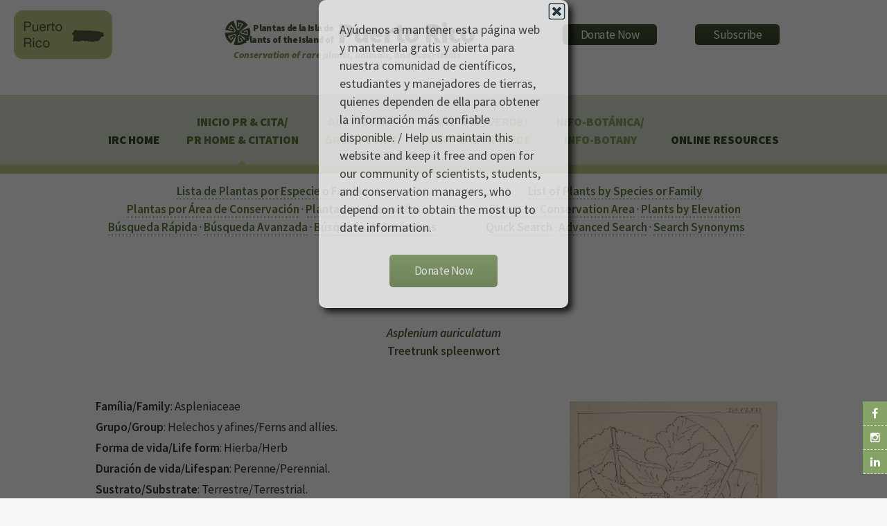

--- FILE ---
content_type: text/html
request_url: https://www.regionalconservation.org/ircs/database/plants/PlantPagePR.asp?TXCODE=Asplauri
body_size: 11134
content:
<!DOCTYPE html>
<!--
	Arcana by HTML5 UP
	html5up.net | @n33co
	Free for personal and commercial use under the CCA 3.0 license (html5up.net/license)
-->

<!--Google Analytics !-->
<script>
  (function(i,s,o,g,r,a,m){i['GoogleAnalyticsObject']=r;i[r]=i[r]||function(){
  (i[r].q=i[r].q||[]).push(arguments)},i[r].l=1*new Date();a=s.createElement(o),
  m=s.getElementsByTagName(o)[0];a.async=1;a.src=g;m.parentNode.insertBefore(a,m)
  })(window,document,'script','//www.google-analytics.com/analytics.js','ga');

  ga('create', 'UA-58126446-4', 'auto');
  ga('send', 'pageview');

</script>
<!--Google Analytics !-->

<head>
		<title>The Institute for Regional Conservation</title>
		<meta charset="utf-8" />
		<meta name="viewport" content="width=device-width, initial-scale=1" />
		<!--[if lte IE 8]><script src="https://www.regionalconservation.org/assets/js/ie/html5shiv.js"></script><![endif]-->
        <link href="/beta/rc-jensnew.css" rel="stylesheet" type="text/css">
		<link rel="stylesheet" href="/assets/css/main.css" />
		<!--[if lte IE 8]><link rel="stylesheet" href="https://www.regionalconservation.org/assets/css/ie8.css" /><![endif]-->
		<!--[if lte IE 9]><link rel="stylesheet" href="https://www.regionalconservation.org/assets/css/ie9.css" /><![endif]-->
        <link rel="icon" type="image/png" href="https://www.regionalconservation.org/images/irc-favicon.png" />
         <script src="/assets/js/jquery.min.js"></script>
    <script language="JavaScript" type="text/JavaScript">
<!--
function MM_preloadImages() { //v3.0
  var d=document; if(d.images){ if(!d.MM_p) d.MM_p=new Array();
    var i,j=d.MM_p.length,a=MM_preloadImages.arguments; for(i=0; i<a.length; i++)
    if (a[i].indexOf("#")!=0){ d.MM_p[j]=new Image; d.MM_p[j++].src=a[i];}}
}

function MM_swapImgRestore() { //v3.0
  var i,x,a=document.MM_sr; for(i=0;a&&i<a.length&&(x=a[i])&&x.oSrc;i++) x.src=x.oSrc;
}

function MM_findObj(n, d) { //v4.01
  var p,i,x;  if(!d) d=document; if((p=n.indexOf("?"))>0&&parent.frames.length) {
    d=parent.frames[n.substring(p+1)].document; n=n.substring(0,p);}
  if(!(x=d[n])&&d.all) x=d.all[n]; for (i=0;!x&&i<d.forms.length;i++) x=d.forms[i][n];
  for(i=0;!x&&d.layers&&i<d.layers.length;i++) x=MM_findObj(n,d.layers[i].document);
  if(!x && d.getElementById) x=d.getElementById(n); return x;
}

function MM_swapImage() { //v3.0
  var i,j=0,x,a=MM_swapImage.arguments; document.MM_sr=new Array; for(i=0;i<(a.length-2);i+=3)
   if ((x=MM_findObj(a[i]))!=null){document.MM_sr[j++]=x; if(!x.oSrc) x.oSrc=x.src; x.src=a[i+2];}
}
//-->
</script>
     <style>
         #logoBlock {
            position:relative;height:50px;width:440px;top:-30px;
            
         }
         #jens-subTitle {
             position:absolute;top:5px;left:25px;font-size:10pt;text-align:right;width:140px;line-height:17px;
         }
         #jens-title{
             position:absolute;top:19px;left:170px;font-size:30pt;width:230px;height:40px;text-align:left;
         }
        @media screen and (max-width: 1100px) {
            .locationLogo {
                display:none;
            }
        }
        @media screen and (max-width: 840px) {
            #logoBlock {margin-left:auto;margin-right:auto;position:relative;}
            #jens-subTitle {left:50px;}
            #jens-title{top:-1px;left:198px; font-size:24pt}
            #titleBar {
                -moz-backface-visibility: hidden;
                -webkit-backface-visibility: hidden;
                -ms-backface-visibility: hidden;
                backface-visibility: hidden;
                -moz-transition: -moz-transform 0.5s ease;
                -webkit-transition: -webkit-transform 0.5s ease;
                -ms-transition: -ms-transform 0.5s ease;
                transition: transform 0.5s ease;
                display: block;
                height: 44px;
                left: 0;
                position: fixed;
                top: 0;
                width: 100%;
                z-index: 10001;
                background-color: #c1cb84;
                background-image: -moz-linear-gradient(top, rgba(0,0,0,0), rgba(0,0,0,0.3));
                background-image: -webkit-linear-gradient(top, rgba(0,0,0,0), rgba(0,0,0,0.3));
                background-image: -ms-linear-gradient(top, rgba(0,0,0,0), rgba(0,0,0,0.3));
                background-image: linear-gradient(top, rgba(0,0,0,0), rgba(0,0,0,0.3));
                height: 44px;
                line-height: 44px;
                box-shadow: 0 4px 0 0 #c1cb84;
            }
        }
        #nav:after {
                background-color: #c1cb84;
            }
        #nav > ul > li.current:before {
						-moz-transform: rotateZ(45deg);
						-webkit-transform: rotateZ(45deg);
						-ms-transform: rotateZ(45deg);
						transform: rotateZ(45deg);
						width: 0.75em;
						height: 0.75em;
						content: '';
						display: block;
						position: absolute;
						bottom: -0.5em;
						left: 50%;
						margin-left: -0.375em;
						background-color: #c1cb84;
						background-image: url("images/bg01.png");
					}
    </style>
    </head>
	<body>
	
   	<div id="page-wrapper">
    
      		<!-- Social Media Aside -->
                    <aside id="sticky-social">
    					<ul>
        					<li><a href="https://www.facebook.com/regionalconservation/" class="icon fa-facebook" target="_blank"></a></li>
                            <li><a href="https://www.instagram.com/regional.conservation/" class="icon fa-instagram" target="_blank"></a></li>
        					<li><a href="https://www.linkedin.com/company/the-institute-for-regional-conservation" class="icon fa-linkedin" target="_blank"></a></li>
    					</ul>
					</aside>

			<!-- Header -->
				<div id="header">

					<!-- Logo -->
						<h1><img class="locationLogo" src="https://www.regionalconservation.org/images/pr-db_sm.png" style="position:relative;margin:-20px 0 0 20px;float:left;" /><div id="logoBlock"><a href="/index.html" id="logo"><img class="IRCLogo" src="https://www.regionalconservation.org/images/IRC-LOGO-SMALL.png" style="position:absolute;top:0;left:0;" /><img class="IRCLogoMobile" src="https://www.regionalconservation.org/images/IRC-LOGO-SMALL_W.png" style="position:absolute;top:10px;left:20px;" /><div id="jens-subTitle" >Plantas de la Isla de<br />Plants of the Island of</div><div id="jens-title">Puerto Rico</div></a><br><div id="titleSub" style="position:absolute;left:0;top:50px;"><i>Conservation of rare plants, animals, and ecosystems</i></div></div>
                        <div id="donate">
						<a href="https://www.regionalconservation.org/donation.html"><input type="button" border="0" name="submit" value="Donate Now" alt="IRC donor landing page"></a>
                        </div>
                        <div id="donate">
                        <a href="https://visitor.r20.constantcontact.com/d.jsp?llr=klsdl6pab&p=oi&m=1116602485098&sit=fbs57frib&f=bd854d41-dc24-4194-9bd1-925d3ff51918"><input type="button" src="" border="0" name="submit" value="Subscribe" alt="Subscribe"></a>
                        </div>
                        </h1>
                        

					<!-- Nav -->
						<nav id="nav">
							<ul>
								<li><a href="https://www.regionalconservation.org/index.html">IRC Home</a></li>
								<li class='current'><a href="https://www.regionalconservation.org/ircs/database/site/IntroPR.asp">Inicio PR &amp; Cita/<br />PR Home &amp;  Citation</a>
								  
							  </li>
								<li ><span style="font-family: 'Source Sans Pro', sans-serif"><a href="https://www.regionalconservation.org/ircs/database/site/Guia_VerdePR.asp" style="font-weight: bold; color: #85A366; text-decoration: none">Gu&iacute;a Verde/<br />Green Guide</a></span>                               	
                                </li>
								<li ><span style="font-family: 'Source Sans Pro', sans-serif"><a href="https://www.regionalconservation.org/ircs/database/site/Agro_Guia_VerdePR.asp" style="font-weight: bold; color: #85A366; text-decoration: none">Agro Gu&iacute;a Verde/<br />Agro Green Guide</a></span>                              	
                                </li>
                                <li ><span style="font-family: 'Source Sans Pro', sans-serif"><a href="https://www.regionalconservation.org/ircs/database/site/Info-BotanicaPR.asp" style="font-weight: bold; color: #85A366; text-decoration: none">Info-Bot&aacute;nica/<br />Info-Botany</a></span>                              	
                                </li>
                                <li><a href="#">Online Resources</a>
                                	<ul>
                                        <li><a href="https://www.regionalconservation.org/ircs/database/database.asp">Floristic Inventory of South Florida</a></li>
 										<li><a href="https://www.regionalconservation.org/ircs/database/DatabaseFK.asp">Floristic Inventory of the Florida Keys</a></li>
	                                   	<li><a href="https://www.regionalconservation.org/beta/nfyn/default.asp">Natives for Your Neighborhood</a></li>
                                        <li><a href="http://www.plantasdelmayab.com/">Plantas del Mayab (Yucatan)</a></li>
                                        <li><a href="https://www.regionalconservation.org/ircs/database/site/IntroPR.asp">Plantas de Puerto Rico / Plants of Puerto Rico</a></li>
									</ul>
                                </li>
								<!--<li><a href="https://www.regionalconservation.org/ircs/aboutus/staff.html">Staff</a>
                                <li><a href="https://www.regionalconservation.org/ircs/aboutus/contactus.html">Contact Us</a></li></li>-->
							</ul>
						</nav>

				</div>
            
    <style>
        html, body {
            height:100%;
            margin:0;
        }
        .bgModal {
            display:none;
            position:absolute;
            animation-name: animatetopbg;
            animation-duration: 2.4s;
            animation-fill-mode:forwards;
            top:0;
            left:0;
            height:100%;
            width:100%;
            background-color:black;
            opacity:0;
            z-index:98;
        }
        .donateModalParent {
            display:none;
            position:absolute;
            top:0;
            left:0;
            height:100%;
            width:100%;
            z-index:99;
        }
        .donateModal {
            display:none;
            position:relative;
            opacity: 0;
            top:-600px;
            margin-top:-135px;
            animation-name: animatetop;
            animation-duration: 2.4s;
            animation-delay:1s;
            animation-fill-mode:forwards;
            /*height:240px;*/
            width:360px;
            padding:30px;
            vertical-align:middle;
            margin-left:auto;
            margin-right:auto;
            background-color:white;
            z-index:100;
            font-size:18px;
            box-shadow: 6px 6px 10px black;
            border-radius: 10px;
        }

        @keyframes animatetop {
            from {top: -600px; opacity: 0}
            to {top: 50%; opacity: 1}
        } 
        @keyframes animatetopbg {
            from { opacity: 0}
            to { opacity: 0.6}
        } 
        .close-donateButton {
            width: 25px;
            height: 25px;
            position:absolute;
            top:4px;
            right:4px;
            cursor:pointer;
        }
    </style>
    <script>

        


        function setCookie(cname, cvalue, exSecs) {
        //alert("Set");
        var d = new Date();
        //d.setTime(d.getTime() + (exdays*24*60*60*1000));
        d.setTime(d.getTime() + (exSecs * 1000));
        var expires = "expires="+ d.toUTCString();
        document.cookie = cname + "=" + cvalue + ";" + expires + ";path=/";
        } 

        function getCookie(cname) {
        //alert("Get");
        var name = cname + "=";
        var ca = document.cookie.split(';');
        for(var i = 0; i < ca.length; i++) {
            var c = ca[i];
        while (c.charAt(0) == ' ') {
        c = c.substring(1);
            }
        if (c.indexOf(name)  == 0) {
        return c.substring(name.length, c.length);
            }
            }
        return "";
       }


    </script>


    <div class="bgModal" id="bgModal"></div>
    <div class="donateModalParent" id="donateModalParent">
    <div class="donateModal" id="donateModal">
        Ayúdenos a mantener esta página web y mantenerla gratis y abierta para nuestra comunidad de científicos, estudiantes y manejadores de tierras, quienes dependen de ella para obtener la información más confiable disponible. / Help us maintain this website and keep it free and open for our community of scientists, students, and conservation managers, who depend on it to obtain the most up to date information. <br /><br />
        <img alt="Close" onclick="closeMe();" class="close-donateButton" src="https://www.regionalconservation.org/images/close.gif" /><div style="width:100%;text-align:center;"><a href="https://www.regionalconservation.org/donation.html"><input type="button" border="0" name="submit" value="Donate Now" alt="IRC donor landing page"></a></div>
        <div style="clear:both;"></div>
    </div></div>
     <script>
        var modal = document.getElementById('donateModal');
        var modalparent = document.getElementById('donateModalParent');
        var modalbg  = document.getElementById('bgModal');

            //modal.style.display="none";
            //modalparent.style.display="none";
            //modalbg.style.display="none";

        function closeMe() {
        
        
        modal.style.display="none";
        modalparent.style.display="none";
        modalbg.style.display="none";
        }

        

    function myFunction() {
        var username = getCookie("donate");
        if (username != "" && username != null) {
            //alert("Welcome again " + username);
            modal.style.display="none";
            modalparent.style.display="none";
            modalbg.style.display="none";
        } else {
             //alert("Please enter your name:");
            modal.style.display="block";
            modalparent.style.display="block";
            modalbg.style.display="block";
            username = "Donate";
            if (username != "" && username != null) {
                //alert("PreSet");
                setCookie("donate", username,  48*60*60);
            }
        }

     }

        myFunction();
    </script>

<script type="text/javascript">
    function showLocation(show) {
        //alert("ok");
        var mapBg = document.getElementById("mapDivBg");
        var mapC = document.getElementById("mapDivCenter");
        var map = document.getElementById("mapDiv");

        if (show) {
            mapBg.style.display = 'block';

            mapC.style.display = 'block';
            map.innerHTML = '<iframe id="themap" style="height:100%;width:100%;"  src="../mapview.asp?TXCODE=Asplauri&loc=PR&plantName=Asplenium+auriculatum"></iframe>' +
                '<input type="button" style="position:absolute;bottom:35px;left:40px;width:50px;" value="Close" onclick="showLocation(false);" />';
            window.scrollTo(0, 0);
        } else {
            mapBg.style.display = 'none';
            mapC.style.display = 'none';
            map.innerHTML = '';
        }
    }
  //alert("ok2");
</script>
<style>
    html body {
        height: 100%;
    }

    td {
        /*border:1px solid blue;*/
        padding: 0 5px 0 5px;
    }

    .mainContent {
        width: 100%;
    }

    .TextWhite {
        color: white;
        background-color: #85A366;
        padding-left: 10px;
    }

    th {
        font-weight: bold;
    }

    .titleMain13new {
        font-size: 100%;
        font-weight: bold;
        color: #4a5a39;
    }
</style>
<div style="display: block; height: 100%; background-color: #FFFFFF;">
    <div class="mainContent" style="margin: 10px auto 0 auto;">
         
        <table border="0" align="center" style="border-collapse: collapse; margin-left: auto; margin-right: auto; width: 80%;" cellpadding="5" cellspacing="0">
            <tr>
                <td valign="top">
                    <style>
    #menuTable td {
        background-color: #85A366;
        vertical-align: middle;
        padding: 10px 0 0 0;
    }
    .section {
        float:left;
        width:50%;
        margin-bottom:20px;
    }
    @media screen and (max-width: 840px) {
        .section {
           
            width: 100%;

        }
    }
</style>
<table style="width:100%" border="0" align="center" cellpadding="0" cellspacing="0" class="tbGreenLight" bgcolor="#FFFFFF"id="Title">
  <tr>
    <td><!--<table border="0" cellpadding="0" cellspacing="0" style="width:100%;margin:0;">
        <tr>
          <td align="center"><center><a href="http://www.regionalconservation.org/index.html"><img name="banner_FB" src="http://www.regionalconservation.org/images/IRC_Banner_PR_12-2015.jpg" border="0" alt=""></a></center></td>
        </tr>
      </table>
<table width="100%" id="menuTable" align="center" style="margin:0" border="0" cellspacing="0" cellpadding="0">
        <tr>
        <td width="35" ><img src="http://www.regionalconservation.org/images/template/filler.gif" width="10"  border="0"></td>
          <td width="35" ><span class="TextWhite"><img src="http://www.regionalconservation.org/beta/images/plant.gif" name="p1" width="35" height="30" id="p1"></span></td>
          <td width="49"><a href="http://www.regionalconservation.org/ircs/database/site/IntroPR.asp" onMouseOver="MM_swapImage('p1','','http://www.regionalconservation.org/beta/images/plantLoop.gif',1)" onMouseOut="MM_swapImgRestore()"><img src="http://www.regionalconservation.org/images/template/PR/intro.gif" border="0"></a></td>
 		  <td width="35"><span class="TextWhite"><img src="http://www.regionalconservation.org/beta/images/plant.gif" name="p7" width="35" height="30" id="p7"></span></td>
          <td width="72"><a href="http://www.regionalconservation.org/ircs/database/site/Guia_VerdePR.asp" onMouseOver="MM_swapImage('p7','','http://www.regionalconservation.org/beta/images/plantLoop.gif',1)" onMouseOut="MM_swapImgRestore()"><img src="http://www.regionalconservation.org/images/template/PR/guia_verde.gif" border="0"></a></td>
          <td width="35"><span class="TextWhite"><img src="http://www.regionalconservation.org/beta/images/plant.gif" name="p2" width="35" height="30" id="p2"></span></td>
          <td width="64"><a href="http://www.regionalconservation.org/ircs/database/site/Agro_Guia_VerdePR.asp" onMouseOver="MM_swapImage('p2','','http://www.regionalconservation.org/beta/images/plantLoop.gif',1)" onMouseOut="MM_swapImgRestore()"><img src="http://www.regionalconservation.org/images/template/PR/agro_guia_verde.gif" border="0"></a></td>
          <td width="35"><span class="TextWhite"><img src="http://www.regionalconservation.org/beta/images/plant.gif" name="p3" width="35" height="30" id="p3"></span></td>
          <td width="72"><a href="http://www.regionalconservation.org/ircs/database/site/Info-BotanicaPR.asp" onMouseOver="MM_swapImage('p3','','http://www.regionalconservation.org/beta/images/plantLoop.gif',1)" onMouseOut="MM_swapImgRestore()"><img src="http://www.regionalconservation.org/images/template/PR/info_botanica.gif" border="0"></a></td>
          
          <td width="35"><span class="TextWhite"><img src="http://www.regionalconservation.org/beta/images/plant.gif" name="p5" width="35" height="30" id="p5"></span></td>
          <td width="47"><a href="http://www.regionalconservation.org/" onMouseOver="MM_swapImage('p5','','http://www.regionalconservation.org/beta/images/plantLoop.gif',1)" onMouseOut="MM_swapImgRestore()"><img src="http://www.regionalconservation.org/images/template/PR/irc_home.gif" border="0"></a></td>
          <td width="5"><img src="http://www.regionalconservation.org/images/template/filler.gif" width="10" height="30" border="0"></td>
          <td width="30"><a href="https://www.facebook.com/groups/AmigosDePlantasDeBoriken/" target="_blank"><img src="http://www.regionalconservation.org/images/fb_link.png"></a></td>
        </tr>
      </table>-->
<table width="100%" border="0" cellspacing="0" cellpadding="0" align="center" >
        <tr>
        <td>
        <div align="center" class="section"  >
    	<A href="http://www.regionalconservation.org/ircs/database/plants/PRPlantListByL.asp?Letter=A"><b>Lista de Plantas por Especie o Familia</b></a><br>
    	<A href="http://www.regionalconservation.org/ircs/database/site/ConservationAreasPR.asp"><b>Plantas por &Aacute;rea de Conservaci&oacute;n</b></a> &middot; <A href="http://www.regionalconservation.org/ircs/database/site/ElevationPR.asp"><b>Plantas por Elevaci&oacute;n</b></a><br>
		<A href="http://www.regionalconservation.org/ircs/database/search/QuickSearchPR.asp"><b>B&uacute;squeda R&aacute;pida</b></a> &middot; <A href="http://www.regionalconservation.org/ircs/database/search/AdvSearchPR.asp"><b>B&uacute;squeda Avanzada</b></a> &middot; <A href="http://www.regionalconservation.org/ircs/database/search/QuickSearchSynonymsPR.asp"><b>B&uacute;squeda de Sin&oacute;nimos</b></a></div>
       
        <div align="center" class="section">
    	<A href="http://www.regionalconservation.org/ircs/database/plants/PRPlantListByL.asp?Letter=A"><b>List of Plants by Species or Family</b></a><br>
    	<A href="http://www.regionalconservation.org/ircs/database/site/ConservationAreasPR.asp"><b>Plants by Conservation Area</b></a> &middot; <A href="http://www.regionalconservation.org/ircs/database/site/ElevationPR.asp"><b>Plants by Elevation</b></a><br>
		<A href="http://www.regionalconservation.org/ircs/database/search/QuickSearchPR.asp"><b>Quick Search</b></a> &middot; <A href="http://www.regionalconservation.org/ircs/database/search/AdvSearchPR.asp"><b>Advanced Search</b></a> &middot; <A href="http://www.regionalconservation.org/ircs/database/search/QuickSearchSynonymsPR.asp"><b>Search Synonyms</b></a></div>
        </td>
        </tr>
        </table>
       <!--<table width="100%" border="0" cellspacing="0" cellpadding="0" align="center" style="margin:0;" >
     <tr>
        <td align="center" ><font color="red">Traducci&oacute;n de la Base de Datos en Proceso</font></td>
        <td align="center" ><font color="red">Database Translation in Process</font></td></tr>
      </table>-->
      </td>
  </tr>
</table>
                </td>
            </tr>
            <tr>
                <td valign="top">
                   
                    <table width="100%" border="0" cellspacing="0" cellpadding="4" align="center">
                        <tr valign="top">
                            <td align="center" valign="top" class="PRdata">
                                <p>
                                    <div class="titleMain13">
                                        <b><i>Asplenium auriculatum</i></b>
                                        
                                        <b><i></i></b><br>
                                        <b>Treetrunk spleenwort</b>
                                    </div>
                                </p>
                                <br>
                            </td>
                            <tr>
                                <td>
                                    <div class="topImage">
                                        
                                        <img src="https://www.regionalconservation.org/images/PlantImages/Asplauri_Pi_1.jpg" border="1" alt="Asplenium auriculatum" width="300">
                                        <br>
                                        
                                        <div style="width: 300px; font-size: 80%; margin: 0 auto;"><i>Copyright by</i>: <a href="http://www.plantillustrations.org/" target=_blank">plantillustrations.org</a></div>
                                        <br />
                                        
                                    </div>
                                    <div class="mainInfo">
                                        
                                        <strong>Fam&iacute;lia/Family</strong>: Aspleniaceae
                                        <br>
                                        <br>
                                        
                                        <strong>Grupo/Group</strong>: Helechos y afines/Ferns and allies.
				
                                        <br>
                                        <br>

                                        
                                        <strong>Forma de vida/Life form</strong>:
					
						Hierba/Herb
					 
                                        <br />
                                        <br />
                                        
                                        <strong>Duraci&oacute;n de vida/Lifespan</strong>:
					
						Perenne/Perennial.
					
                                        <br>
                                        <br>
                                        
                                        <strong>Sustrato/Substrate</strong>:
			  
						Terrestre/Terrestrial.
					
                                        <br>
                                        <br>
                                        
                                        <strong>Distribuci&oacute;n nativa/Native range</strong>:
					Indias Occidentales (Antillas Menores, Antillas Mayores), Florida peninsular, México, Centroamérica y Sudamérica. / The West Indies (Lesser Antilles, Greater Antilles), peninsular Florida, Mexico, Central America and South America.
                                        <br>
                                        <br>
                                        
                                        <a href="javascript:void(0);" onclick="showLocation(true);"><strong><em>Mapa de ubicaciones / Map of locations</em></strong></a>
                                        <br />
                                        <br />
                                        
                                    </div>
                                </td>
                            </tr>
                        <tr>
                            <td>
                                <br />
                                <table width="100%" border="0" bgcolor="#FFFFFF" cellpadding="7" cellspacing="0" class="PRdata">
                                    <tr>
                                        <td class="TextWhite">ESTATUS EN LA ISLA DE PUERTO RICO/STATUS ON THE ISLAND OF PUERTO RICO</td>
                                    </tr>
                                    <tr>
                                        <td>
                                            
                                            <strong>Presencia/Occurence</strong>:
				  
						Presente/Present.
			      
                                            <br>
                                            <br>
                                            
                                            <strong>Origen/Origin</strong>:
					
            			Nativo/Native.
	            	
                                            <br>
                                            <br>
                                            
                                        </td>
                                    </tr>
                                </table>


                                


                                <table width="100%" style="width: 100%" border="0" bgcolor="#FFFFFF" cellpadding="7" cellspacing="0" class="PRdata">
                                    <tr>
                                        <td class="TextWhite">TAXONOM&Iacute;A/TAXONOMY</td>
                                    </tr>
                                    <tr>
                                        <td>
                                            <strong>Nombre cient&iacute;fico con autores/Scientific name with authors</strong>: 
                <i>Asplenium auriculatum</i>
                                            Sw. 
                                            <i></i>
                                            
                                            <br>
                                            <br>

                                            
                                        </td>
                                    </tr>
                                </table>


                            </td>

                        </tr>
                    </table>
                    
                    <table width="100%" border="0" cellspacing="0" cellpadding="2" align="center">
                        <tr>
                            <td colspan="3" class="TextWhite">
                                <b><em>Tenemos datos para</em> Asplenium auriculatum  </b>
                                
                                <i>en las siguientes</i>
                                <b>2 &aacute;reas de conservaci&oacute;n:</b>
                                <br>
                                <b><em>We have data for</em> Asplenium auriculatum  </b>
                                <i>for the following</i>
                                
                                <b>2 conservation areas:</b>
                                
                            </td>
                        </tr>
                        <tr>
                            <th width="325"></th>
                            <th width="175" align="left">Presencia/Occurence:
                            </th>
                            <th width="175" align="left">Origen/Origin:
                            </th>
                        </tr>

                        
                        <tr>
                            <td width="325">
                                <a href="ByConsAreaPR.asp?SiteID=4566&SN=El Yunque, Bosque Nacional/National Forest">El Yunque, Bosque Nacional/National Forest</a>
                            </td>
                            <td width="175">
                                
							Present
						
                            </td>
                            <td width="175">
                                
						Native	
					
                            </td>
                        </tr>
                        
                        <tr>
                            <td width="325">
                                <a href="ByConsAreaPR.asp?SiteID=4194&SN=Maricao, Bosque Estatal/State Forest">Maricao, Bosque Estatal/State Forest</a>
                            </td>
                            <td width="175">
                                
							Present
						
                            </td>
                            <td width="175">
                                
						Native	
					
                            </td>
                        </tr>
                        
                    </table>
                    
                    <br>
                    <br>
                    <!--
		-->
                    
                    <table width="100%" border="0" cellspacing="0" cellpadding="2" align="center">
                        <tr bgcolor="black">
                            <td align="left" class="TextWhite">
                                <b>Elevaciones/Elevations</b>:
                            </td>
                        </tr>
                        
                        <tr>
                            <td align="left" valign="top">
                                <a href="../plants/ByElevationPR.asp?Elevation=1">Elevaciones Bajas: < 500 m / Low Elevations: < 500 m</a>
                            </td>
                        </tr>
                        
                        <tr>
                            <td align="left" valign="top">
                                <a href="../plants/ByElevationPR.asp?Elevation=2">Elevaciones Medias: 500-1000 m / Middle elevations: 500-1000 m</a>
                            </td>
                        </tr>
                        
                        <tr>
                            <td align="left" valign="top">
                                <a href="../plants/ByElevationPR.asp?Elevation=3">Elevaciones Altas: > 1000 m / High elevations: > 1000 m</a>
                            </td>
                        </tr>
                        
                    </table>
                    
                    <br>
                    <br>

                    <table width="100%" border="0" cellspacing="0" cellpadding="4" align="center">
                        <tr align="left" valign="top">
                            <td class="TextWhite">
                                <strong>ENLACES A PAGINAS EXTERNAS/LINKS TO EXTERNAL WEBSITES</strong>
                            </td>
                        </tr>
                        <tr>
                            <td>
                                <table style="width: 100%" align="center">
                                    <tr>
                                        <td valign="top" style="text-align: center;">
                                            <br />
                                            <div style="margin: 0 auto 0 auto; text-align: center;">

                                                
                                                <div class="linkWebImg">
                                                    <a href="https://plants.usda.gov/plant-profile/ASAU2" target="_blank">
                                                        <img src="../../../images/PLANTS.jpg" width="290" border="0"></a>
                                                </div>
                                                
                                                <div class="linkWebImg">
                                                    <a href="http://www.tropicos.org/Name/26602480 " target="_blank">
                                                        <img src="../../../images/TROPICOS.jpg" width="290" border="0"></a>
                                                </div>
                                                
                                                <div style="clear: both;"></div>
                                            </div>
                                        </td>
                                    </tr>
                                </table>

                            </td>
                        </tr>
                    </table>
                    <br>

                    <table width="100%" border="0" cellspacing="0" cellpadding="2" align="center">

                        
                        <tr bgcolor="black">
                            <td colspan="3" align="left" class="TextWhite">
                                <b>Todas las Im�genes/All Images</b>:
                            </td>
                        </tr>
                        <tr>
                            <td valign="top" style="text-align: center">
                                <div style="margin: 0 auto 0 auto; text-align: center;">
                                    
                                    <div style="margin: 0 20px 0 0; display: inline-block; width: 300px; vertical-align: top;">
                                        <table width="100%" border="1" cellspacing="0" cellpadding="0">
                                            <tr>
                                                <td valign="top">
                                                    <img style="width: 300px;" src="https://www.regionalconservation.org/images/PlantImages/Asplauri_Pi_1.jpg" border="1" alt="Asplenium auriculatum" width="300">
                                                    <br>

                                                    
                                                    <div style="font-size: 65%; line-height: 100%; width: 300px;"><i>Copyright by</i>: <a href="http://www.plantillustrations.org/" target=_blank">plantillustrations.org</a></div>
                                                </td>
                                            </tr>
                                        </table>
                                        
                                    </div>
                                    
                                    <div style="clear: both;"></div>
                                </div>
                            </td>
                        </tr>
                    </table>
                    
                </td>
            </tr>
        </table>
    </div>
    <div style="clear: both;"></div>
</div>
 
                      
<!DOCTYPE HTML PUBLIC "-//W3C//DTD HTML 4.01//EN"
   "http://www.w3.org/TR/html4/strict.dtd">
<!-- Footer -->
<html>
<body>
				<div id="footer">
					<div class="container">
						<div class="row">
							<section class="3u 6u(narrower) 12u$(mobilep)">
								<h3>Online Resources</h3>
								<ul class="links">
                                	<li><a href="https://www.regionalconservation.org/ircs/database/DatabaseFK.asp">Floristic Inventory of the Florida Keys</a></li>
                                    <li><a href="https://www.regionalconservation.org/ircs/database/database.asp">Floristic Inventory of South Florida</a></li>
									<li><a href="https://www.regionalconservation.org/beta/nfyn/default.asp">Natives for Your Neighborhood</a></li>
									<li><a href="https://www.regionalconservation.org/ircs/database/site/IntroPR.asp">Plantas de Puerto Rico / Plants of Puerto Rico</a></li>
									
									<li><a href="https://www.plantasdelmayab.com/">Plantas del Mayab (Yucatan)</a></li>
								</ul>
							</section>
							<section class="3u 6u$(narrower) 12u$(mobilep)">
								<h3>More Resources</h3>
								<ul class="links">
									<li><a href="https://www.regionalconservation.org/ircs/media_placements.asp">Media Placements</a></li>
                                    <li><a href="https://www.regionalconservation.org/ircs/pdf/publications/2015_1_EVER.pdf">Rare Plants of Everglades National Park (Report)</a></li>
									<li><a href="https://www.regionalconservation.org/ircs/pdf/Gann_et_al._2002.pdf">Rare Plants of South Florida (Book)</a></li>
									
								</ul>
							</section>
							<section class="6u 12u(narrower)">
								<h3>Get In Touch</h3>
								<form action="https://formspree.io/admin@regionalconservation.org">
									<div class="row 50%">
										<div class="6u 12u(mobilep)">
											<input type="text" name="name" id="name" placeholder="Name" />
										</div>
										<div class="6u 12u(mobilep)">
											<input type="email" name="email" id="email" placeholder="Email" />
										</div>
									</div>
									<div class="row 50%">
										<div class="12u">
											<textarea name="message" id="message" placeholder="Message" rows="5"></textarea>
										</div>
									</div>
									<div class="row 50%">
										<div class="12u">
											<ul class="actions">
												<li><input type="submit" class="button alt" value="Send Message" /></li>
											</ul>
										</div>
									</div>
								</form>
							</section>
						</div>
					</div>

					<!-- Icons -->
						<ul class="icons">
							<li><a href="https://www.facebook.com/regionalconservation/" class="icon fa-facebook"><span class="label">Facebook</span></a></li>
							<li><a href="https://www.instagram.com/regional.conservation/" class="icon fa-instagram"><span class="label">Instagram</span></a></li>
							<li><a href="https://www.linkedin.com/company/the-institute-for-regional-conservation" class="icon fa-linkedin"><span class="label">LinkedIn</span></a></li>
						</ul>

					<!-- Copyright -->
						<div class="copyright">
							<ul class="menu">
								<li>The Institute for Regional Conservation<br>
									100 East Linton Boulevard, Suite 302B<br>
									Delray Beach, Florida 33483 USA<br>
									&copy; 2001-2025</li>
							</ul>
						</div>

				</div>

		<!-- Scripts -->
			<!-- Begin Constant Contact Active Forms -->
<script> var _ctct_m = "bdd430623e5c620c2c26603b2ec65676"; </script>
<script id="signupScript" src="//static.ctctcdn.com/js/signup-form-widget/current/signup-form-widget.min.js" async defer></script>
<!-- End Constant Contact Active Forms -->
			<script src="https://www.regionalconservation.org/assets/js/jquery.min.js"></script>
			<script src="https://www.regionalconservation.org/assets/js/jquery.dropotron.min.js"></script>
			<script src="https://www.regionalconservation.org/assets/js/skel.min.js"></script>
			<script src="https://www.regionalconservation.org/assets/js/util.js"></script>
			<!--[if lte IE 8]><script src="assets/js/ie/respond.min.js"></script><![endif]-->
			<script src="https://www.regionalconservation.org/assets/js/main.js"></script>

<div id="mapDivBg"></div>
<div id="mapDivCenter">
    <div id="mapDiv" ></div>
</div>

	</body>
</html>